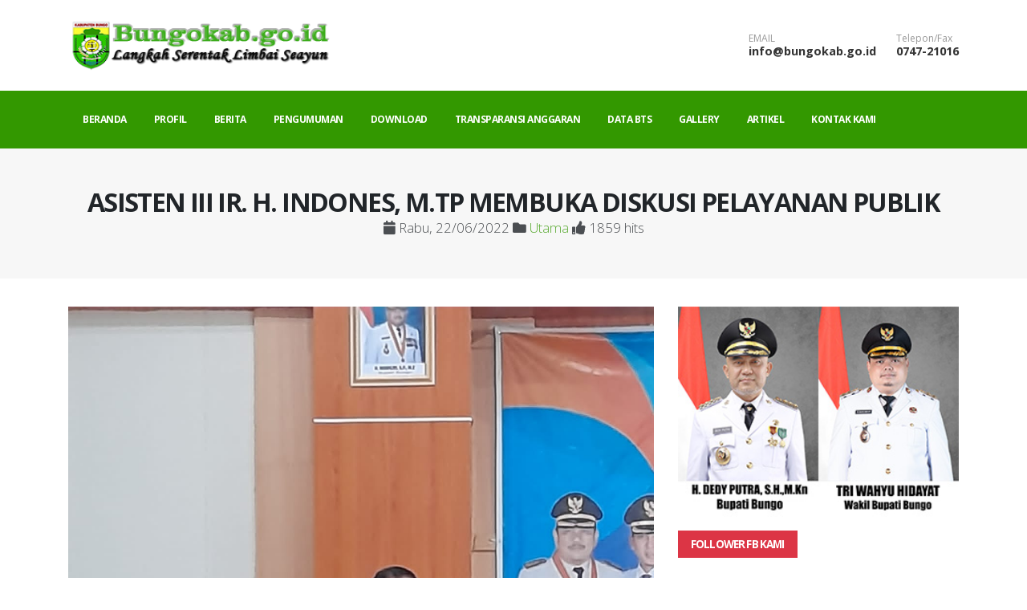

--- FILE ---
content_type: text/html; charset=UTF-8
request_url: https://www.bungokab.go.id/post/read/1730/asisten-iii-ir-h-indones-mtp-membuka-diskusi-pelayanan-publik.html
body_size: 8359
content:
<!DOCTYPE html>
<!--[if IE 8]> <html lang="en" class="ie8"> <![endif]-->
<!--[if IE 9]> <html lang="en" class="ie9"> <![endif]-->
<!--[if !IE]><!--> <html lang="en"> <!--<![endif]-->
<head>

<!-- Meta -->
	<meta charset="utf-8">
	<meta name="viewport" content="width=device-width, initial-scale=1.0">
    <meta charset="utf-8">

    <title>Asisten III  Ir. H. Indones, M.TP Membuka Diskusi Pelayanan Publik - Pemerintah Kabupaten Bungo | bungokab.go.id</title>	
	
	<meta name="generator" content="BungoKab" />
	<meta name="language" content="Indonesian" />
	<meta name="description" content="Asisten III  Ir. H. Indones, M.TP Membuka Diskusi Pelayanan Publik" />
	<meta name="keywords" content="Website Resmi Pemerintah Kabupaten Bungo, Asisten, III, , Ir., H., Indones,, M.TP, Membuka, Diskusi, Pelayanan, Publik" />
    <meta property="og:url" content="https://www.bungokab.go.id/post/read/1730/asisten-iii-ir-h-indones-mtp-membuka-diskusi-pelayanan-publik.html" />
    <meta property="og:title" content="Asisten III  Ir. H. Indones, M.TP Membuka Diskusi Pelayanan Publik" />
    <meta property="og:description" content="Asisten III  Ir. H. Indones, M.TP Membuka Diskusi Pelayanan Publik" />
    <meta property="og:site_name" content="Portal Resmi Website Kabupaten Bungo" />
    <meta property="og:image" content="https://www.bungokab.go.id/assets/images/uploads/featured/ba9395d50bf1ce12a5dcdf7893a07f07.jpg" />
    <meta property="og:image:type" content="image/jpeg" />
    <meta property="og:type" content="website" /> 
	<base href="https://www.bungokab.go.id/" />
	
	<link rel="alternate" type="application/rss+xml" title="RSS Feed" href="rss/" />
	<link rel="shortcut icon" href="https://www.bungokab.go.id/assets/images/favicon.ico" />

		<!-- Web Fonts  -->
		<link href="https://fonts.googleapis.com/css?family=Open+Sans:300,400,600,700,800%7CShadows+Into+Light" rel="stylesheet" type="text/css">

		<!-- Vendor CSS -->
		<link rel="stylesheet" href="https://www.bungokab.go.id/assets/2016/baru/vendor/bootstrap/css/bootstrap.min.css">
		<link rel="stylesheet" href="https://www.bungokab.go.id/assets/2016/baru/vendor/fontawesome-free/css/all.min.css">
		<link rel="stylesheet" href="https://www.bungokab.go.id/assets/2016/baru/vendor/animate/animate.min.css">
		<link rel="stylesheet" href="https://www.bungokab.go.id/assets/2016/baru/vendor/simple-line-icons/css/simple-line-icons.min.css">
		<link rel="stylesheet" href="https://www.bungokab.go.id/assets/2016/baru/vendor/owl.carousel/assets/owl.carousel.min.css">
		<link rel="stylesheet" href="https://www.bungokab.go.id/assets/2016/baru/vendor/owl.carousel/assets/owl.theme.default.min.css">
		<link rel="stylesheet" href="https://www.bungokab.go.id/assets/2016/baru/vendor/magnific-popup/magnific-popup.min.css">

		<!-- Theme CSS -->
		<link rel="stylesheet" href="https://www.bungokab.go.id/assets/2016/baru/css/theme.css">
		<link rel="stylesheet" href="https://www.bungokab.go.id/assets/2016/baru/css/theme-elements.css">
		<link rel="stylesheet" href="https://www.bungokab.go.id/assets/2016/baru/css/theme-blog.css">
		<link rel="stylesheet" href="https://www.bungokab.go.id/assets/2016/baru/css/theme-shop.css">

		<!-- Current Page CSS -->
		<link rel="stylesheet" href="https://www.bungokab.go.id/assets/2016/baru/vendor/rs-plugin/css/settings.css">
		<link rel="stylesheet" href="https://www.bungokab.go.id/assets/2016/baru/vendor/rs-plugin/css/layers.css">
		<link rel="stylesheet" href="https://www.bungokab.go.id/assets/2016/baru/vendor/rs-plugin/css/navigation.css">
		
		<!-- Demo CSS -->


		<!-- Skin CSS -->
		<link rel="stylesheet" href="https://www.bungokab.go.id/assets/2016/baru/css/skins/default.css"> 

		<!-- Theme Custom CSS -->
		<link rel="stylesheet" href="https://www.bungokab.go.id/assets/2016/baru/css/custom.css">

		<!-- Head Libs -->
		<script src="https://www.bungokab.go.id/assets/2016/baru/vendor/modernizr/modernizr.min.js"></script>



	<!-- CSS Customization -->

</head>

	<body>
	    		<div id="fb-root"></div>
		<script>(function(d, s, id) {
		  var js, fjs = d.getElementsByTagName(s)[0];
		  if (d.getElementById(id)) return;
		  js = d.createElement(s); js.id = id;
		  js.src = 'https://connect.facebook.net/en_US/sdk.js#xfbml=1&version=v3.1';
		  fjs.parentNode.insertBefore(js, fjs);
		}(document, 'script', 'facebook-jssdk'));</script>

		<div class="body">
			<header id="header" data-plugin-options="{'stickyEnabled': true, 'stickyEnableOnBoxed': true, 'stickyEnableOnMobile': true, 'stickyStartAt': 110, 'stickySetTop': '-110px', 'stickyChangeLogo': true}">
				<div class="header-body border-color-primary border-top-0 box-shadow-none">

					
				<div class="header-container container z-index-2">
						<div class="header-row py-2">
							<div class="header-column">
								<div class="header-row">
									<div class="header-logo header-logo-sticky-change">
										<a href="https://www.bungokab.go.id/">
											<img class="header-logo-sticky opacity-0" alt="bungokab.go.id" width="350" height="65" data-sticky-width="220" data-sticky-height="43" data-sticky-top="100" src="https://www.bungokab.go.id/assets/img/logoku.jpg">
											<img class="header-logo-non-sticky opacity-0" alt="bungokab.go.id" width="350" height="65" src="https://www.bungokab.go.id/assets/img/logo-bungokab.png">
										</a>
									</div>
								</div>
							</div>
							<div class="header-column justify-content-end">
								<div class="header-row">
									<ul class="header-extra-info d-flex align-items-center">
										<li class="d-none d-sm-inline-flex">
											<div class="header-extra-info-text">
												<label>EMAIL</label>
												<strong><a href="mailto:info@bungokab.go.id ">info@bungokab.go.id </a></strong>
											</div>
										</li>
										<li class="d-none d-sm-inline-flex">
											<div class="header-extra-info-text">
												<label>Telepon/Fax</label>
												<strong><a href="tel:0747-21016">0747-21016</a></strong>
											</div>
										</li>
									</ul>
								</div>
							</div>
						</div>
					</div>
					<div class="header-nav-bar bg-primary" data-sticky-header-style="{'minResolution': 991}" data-sticky-header-style-active="{'background-color': 'transparent'}" data-sticky-header-style-deactive="{'background-color': '#0088cc'}">
						<div class="container">
							<div class="header-row">
								<div class="header-column">
									<div class="header-row justify-content-end">
										<div class="header-nav header-nav-force-light-text justify-content-start py-2 py-lg-3" data-sticky-header-style="{'minResolution': 991}" data-sticky-header-style-active="{'margin-left': '135px'}" data-sticky-header-style-deactive="{'margin-left': '0'}">
											<div class="header-nav-main header-nav-main-effect-1 header-nav-main-sub-effect-1">
													<nav class="collapse">
															<ul class="nav nav-pills" id="mainNav">
																<li class="dropdown dropdown-full-color dropdown-light">
																	<a class="dropdown-item dropdown-toggle" href="https://www.bungokab.go.id/">
																	Beranda
																	</a>
																</li>
																<li class="dropdown dropdown-full-color dropdown-light dropdown-mega">
																	<a class="dropdown-item dropdown-toggle" href="#">
																		Profil
																	</a>
																	<ul class="dropdown-menu">
																		<li>
																			<div class="dropdown-mega-content">
																				<div class="row">
																					<div class="col-lg-3">
																						<span class="dropdown-mega-sub-title">Profil</span>
																						<ul class="dropdown-mega-sub-nav">
														<li><a href="https://www.bungokab.go.id/post/read/151/arti-lambang.html" Target="_self"><i class='fa fa-align-justify'></i> Arti Lambang</a></li><li><a href="https://www.bungokab.go.id/post/read/395/apbd.html" Target="_self"><i class='fa fa-align-justify'></i> Struktur APBD</a></li><li><a href="https://www.bungokab.go.id/post/read/36/visi-misi.html" Target="_self"><i class='fa fa-align-justify'></i> Visi Misi</a></li><li><a href="https://www.bungokab.go.id/post/read/53/sekilas-kabupaten-bungo.html" Target="_self"><i class='fa fa-align-justify'></i> Sekilas Kabupaten Bungo</a></li><li><a href="https://www.bungokab.go.id/post/read/55/letak-geografis-dan-topografi.html" Target="_self"><i class='fa fa-align-justify'></i> Letak Geografis dan Topografi</a></li><li><a href="https://www.bungokab.go.id/post/read/162/keadaan-umum-wilayah.html" Target="_self"><i class='fa fa-align-justify'></i> Keadaan Umum Wilayah</a></li>	
																						</ul>
																					</div>
																					<div class="col-lg-3">
																						<span class="dropdown-mega-sub-title">Organisasi</span>
																						<ul class="dropdown-mega-sub-nav">
														<li><a target='_blank' href='http://www.dprd-bungokab.go.id' ><i class='fa fa-align-justify'></i>  DPRD</a></li><li><a href="https://www.bungokab.go.id/post/read/74/organisasi-perangkat-daerah.html" Target="_blank"><i class='fa fa-align-justify'></i> OPD</a></li><li><a href="https://www.bungokab.go.id/post/read/75/sekretariat-daerah.html" Target="_self"><i class='fa fa-align-justify'></i> Sekretariat Daerah</a></li><li><a href="https://www.bungokab.go.id/post/read/1070/asisten.html" Target="_self"><i class='fa fa-align-justify'></i> ASISTEN</a></li><li><a href="https://www.bungokab.go.id/post/read/73/staff-ahli-bupati.html" Target="_self"><i class='fa fa-align-justify'></i> STAF AHLI</a></li><li><a href="https://www.bungokab.go.id/post/read/1071/kepala-bagian.html" Target="_self"><i class='fa fa-align-justify'></i> Kepala Bagian</a></li>																						</ul>
																					</div>
																					<div class="col-lg-3">
																						<span class="dropdown-mega-sub-title">Investasi</span>
																						<ul class="dropdown-mega-sub-nav">
														<li><a href="https://www.bungokab.go.id/post/read/1606/investasi.html" Target="_self"><i class='fa fa-align-justify'></i> Investasi</a></li><li><a href="https://www.bungokab.go.id/post/read/1608/1-perkebunan-investasi.html" Target="_self"><i class='fa fa-align-justify'></i> Perkebunan</a></li><li><a href="https://www.bungokab.go.id/post/read/1609/2peternakan-investasi.html" Target="_self"><i class='fa fa-align-justify'></i> Peternakan</a></li><li><a href="https://www.bungokab.go.id/post/read/1610/3budidaya-ikan-air-tawar-investasi.html" Target="_self"><i class='fa fa-align-justify'></i> Budidaya Ikan Air Tawar </a></li><li><a href="https://www.bungokab.go.id/post/read/1611/4-tanaman-pangan-dan-holtikultura-investasi.html" Target="_self"><i class='fa fa-align-justify'></i> Tanaman Pangan dan Holtikultura</a></li><li><a href="https://www.bungokab.go.id/post/read/1612/5-pertambangan-investasi.html" Target="_self"><i class='fa fa-align-justify'></i> Pertambangan</a></li><li><a href="https://www.bungokab.go.id/post/read/1613/6-pariwisata-investasi.html" Target="_self"><i class='fa fa-align-justify'></i> Pariwisata</a></li>							
																						</ul>
																					</div>
																					<div class="col-lg-3">
																						<span class="dropdown-mega-sub-title">Wisata</span>
																						<ul class="dropdown-mega-sub-nav">
														<li><a href="https://www.bungokab.go.id/post/read/79/wisata-agro.html" Target="_self"><i class='fa fa-align-justify'></i> Wisata Agro</a></li><li><a href="https://www.bungokab.go.id/post/read/78/wisata-budaya.html" Target="_self"><i class='fa fa-align-justify'></i> Wisata Budaya</a></li><li><a href="https://www.bungokab.go.id/post/read/77/wisata-alam.html" Target="_self"><i class='fa fa-align-justify'></i> Wisata Alam</a></li><li><a href="https://www.bungokab.go.id/post/read/76/hotel-di-kabupaten-bungo.html" Target="_self"><i class='fa fa-align-justify'></i> Hotel</a></li><li><a href="https://www.bungokab.go.id/post/read/1730/asisten-iii-ir-h-indones-mtp-membuka-diskusi-pelayanan-publik.html#"><i class='fa fa-align-justify'></i> Travel Agent</a></li>																						</ul>
																					</div>
																				</div>
																			</div>
																		</li>
																	</ul>
																</li>
					<li class="dropdown dropdown-full-color dropdown-light"><a href="https://www.bungokab.go.id/post/page/berita.html"> Berita</a>
					<ul class="dropdown-menu">
					    <li><a class="dropdown-item" href="https://www.bungokab.go.id/post/page/berita/utama.html">Berita Utama</a></li>
					    <li><a class="dropdown-item" href="https://www.bungokab.go.id/post/page/berita/daerah.html">Berita Daerah</a></li>
					    <li><a class="dropdown-item" href="https://www.bungokab.go.id/post/page/berita/opd.html">Berita OPD</a></li>
					    <li><a class="dropdown-item" href="https://www.bungokab.go.id/lihat/page/berita/vidio.html">Berita Vidio</a></li>
					</ul>
					</li>
					<li class="dropdown dropdown-full-color dropdown-light"><a href="https://www.bungokab.go.id/Pengumuman.html">Pengumuman</a></li>
                    <li class="dropdown dropdown-full-color dropdown-light"><a href="https://www.bungokab.go.id/download.html"> Download</a></li>
					<li class="dropdown dropdown-full-color dropdown-light"><a href="https://www.bungokab.go.id/transparansianggaran.html"> Transparansi Anggaran</a></li> 
                    <li class="dropdown dropdown-full-color dropdown-light"><a href="https://www.bungokab.go.id/menara">Data BTS</a></li>	
					<li class="dropdown dropdown-full-color dropdown-light"><a href="https://www.bungokab.go.id/gallery.html">Gallery</a></li>					
					<li class="dropdown dropdown-full-color dropdown-light"><a href="https://www.bungokab.go.id/post/page/artikel.html"> Artikel</a></li>				
					<li class="dropdown dropdown-full-color dropdown-light"><a href="https://www.bungokab.go.id/kontak.html">Kontak Kami</a></li>									  
										</ul>
														</nav>
													</div>
													<button class="btn header-btn-collapse-nav" data-toggle="collapse" data-target=".header-nav-main nav">
														<i class="fas fa-bars"></i>
													</button>
										</div>
									</div>
								</div>
							</div>
						</div>
					</div>
				</div>
			</header>
<div role="main" class="main">
				<section class="page-header page-header-modern bg-color-light-scale-1 page-header-md">
					<div class="container">
						<div class="row">

							<div class="col-md-12 align-self-center p-static order-2 text-center">

								<h1 class="text-dark font-weight-bold text-8">ASISTEN III  IR. H. INDONES, M.TP MEMBUKA DISKUSI PELAYANAN PUBLIK</h1>
							<span class="sub-title text-dark">						<i class="fa fa-calendar"></i> Rabu, 22/06/2022 
				<i class='fa fa-folder'></i> <a href="https://www.bungokab.go.id/post/page/berita/utama.html">Utama</a> 
				<i class='fa fa-thumbs-up'></i> 1859 hits		
			</span>	

							</div>

						</div>
					</div>
				</section>	


	<div class="container mb-5 pb-4">
	<div class="row pb-3">
		<div class="col-lg-8">
          
			<div class="blog-posts single-post">
							
								<article class="post post-large blog-single-post border-0 m-0 p-0">
  <a title='' 
		href='https://www.bungokab.go.id/assets/images/uploads/featured/ba9395d50bf1ce12a5dcdf7893a07f07.jpg'> <img class='iimg-fluid img-thumbnail img-thumbnail-no-borders rounded-0' src='https://www.bungokab.go.id/assets/images/uploads/featured/ba9395d50bf1ce12a5dcdf7893a07f07.jpg'></a>
<div class='#'></div>	
									<div class="post-content ml-0">

										<p>Rabu, 22 Juni 2022</p><p>Bupati Bungo yang diwakili Asisten 3 Setda Bungo Ir.H.Indones, M.TP membuka Diskusi Pelayanan Publik Pemerintah Kabupaten Bungo bersama Ombudsman Republik Indonesia Perwakilan Provinsi Jambi.</p><p><img src="https://www.bungokab.go.id//assets/images/uploads/cad439583f889f9892263afe4a08ad20.jpg" style="width: 288px;"><br></p><p>Acara tersebut bertempat di Ruang Rapat Cempaka Bappeda Bungo dengan Tema " Pelayanan Publik Baik, Masyarakat Sejahtera, Turut hadir OPD terkait Pelayanan dalam Kabupaten Bungo.</p><p><img src="https://www.bungokab.go.id//assets/images/uploads/decafbe712e4b8b91f794a1654bd02e9.jpg" style="width: 288px;"><br></p><p>Dalam Arahannya Asisten 3 H.Indones menyampaikan acara ini bertujuan untuk meningkatkan pelayanan yang baik dan optimal kita kepada masyarakat yang berurusan dengan Dinas masing- masing yang tidak membuat masyarakat kecewa setelah berurusan serta keperluan dengan kita, diharapkan tidak ada lagi terdengar oleh kita tentang buruknya standar pelayanan, termasuk urusan yang berbelit-belit dan menghabiskan waktu yang panjang dan kedepan kita usahakan&nbsp; ada lagi transaksi langsung.</p><p><img src="https://www.bungokab.go.id//assets/images/uploads/0447a889b2129c6c4568b0e2358b4030.jpg" style="width: 288px;"><br></p><p>Ombudsman Perwakilan Provinsi Jambi yang diwakili Fadli menyampaikan Pujian yang tinggi kepada Pemerintah Kabupaten Bungo tentang standar pelayanan dilingkungan Pemerintah Kabupaten Bungo, dimana pada hari selasa tanggal 21 Juni 2022 kemaren dilaksanakan Festival Pelayanan Publik dan menurut penilaian dari Tim Ombudsman Perwakilan Provinsi Jambi cukup Sukses dan diluar perkiraaan suksesnya, dimana sebelumnya Pemerintah Kabupaten Bungo yang komunikasi dengan Ombudsman belum sampai seratus parsen tetapi hasilnya cukup baik dan luar biasa dan diluar ekspektasi yang diperkirakan, pelayanan dalan Festival tersebut cukup baik dan antusias masyarakat sampai siang harinya masih betlangsung dan rela antri untuk mendapat pelayanan, disamping itu Pemerintah Kabupaten Bungo bisa menghadirkan instansi Vertikal ke acara tersebut seperti Polres, Samsat, yang ditempat yang lain tidak ditemukan, maka Ombudsman Perwakilan Provinsi Jambi yakin kedepan Pelayanan di Kabupaten Bungo lebih baik dan bisa mencapai standar yang telah ditentukan.*(bski)*</p><p><img src="https://www.bungokab.go.id//assets/images/uploads/8b5528ae18d88727e36dd59b676601a2.jpg" style="width: 288px;"><br></p><p><br></p><p><br></p><p><br></p><p><br></p>						<p><i class='fa fa-tags'></i> : <span class="label label-info">tanpa label</span></p>
										
										<div class="post-block mt-5 post-share">
											<h4 class="mb-3">Share this Pos</h4>
							
											<!-- AddThis Button BEGIN -->
											<div class="addthis_toolbox addthis_default_style ">
												<a class="addthis_button_facebook_like" fb:like:layout="button_count"></a>
												<a class="addthis_button_tweet"></a>
												<a class="addthis_button_pinterest_pinit"></a>
												<a class="addthis_counter addthis_pill_style"></a>
											</div>
											<script type="text/javascript" src="//s7.addthis.com/js/300/addthis_widget.js#pubid=xa-50faf75173aadc53"></script>
											<!-- AddThis Button END -->
						
										</div>

										<div class="post-block mt-4 pt-2 post-author">
										
																		<div class="media">
						<div class="pull-left">
							<span class="fa-stack fa-2x">
								  <i class="fa fa-circle fa-stack-2x text-primary"></i>
								  <i class="fa fa-cube fa-stack-1x fa-inverse"></i>
							</span> 
						</div>
						<div class="media-body">
							<h4 class="media-heading"><a href="https://www.bungokab.go.id/post/read/2443/dukung-penuh-kegiatan-positif-bagi-generasi-muda-bupati-bungo-hadiri-pembukaan-kejuaraan-pencak-silat-kapolres-cup-2025.html">Dukung Penuh Kegiatan Positif Bagi Generasi Muda, Bupati Bungo Hadiri Pembukaan Kejuaraan Pencak Silat Kapolres Cup 2025</a></h4>
							<p><i class="fa fa-calendar"></i> Minggu, 29/06/2025</p>
						</div>
					</div>
										<div class="media">
						<div class="pull-left">
							<span class="fa-stack fa-2x">
								  <i class="fa fa-circle fa-stack-2x text-primary"></i>
								  <i class="fa fa-cube fa-stack-1x fa-inverse"></i>
							</span> 
						</div>
						<div class="media-body">
							<h4 class="media-heading"><a href="https://www.bungokab.go.id/post/read/2030/bupati-bungo-h-mashuri-sp-me-mendatangi-kantor-bulog-bungo.html">Bupati Bungo H. Mashuri, SP, ME Mendatangi Kantor Bulog Bungo</a></h4>
							<p><i class="fa fa-calendar"></i> Senin, 17/04/2023</p>
						</div>
					</div>
										<div class="media">
						<div class="pull-left">
							<span class="fa-stack fa-2x">
								  <i class="fa fa-circle fa-stack-2x text-primary"></i>
								  <i class="fa fa-cube fa-stack-1x fa-inverse"></i>
							</span> 
						</div>
						<div class="media-body">
							<h4 class="media-heading"><a href="https://www.bungokab.go.id/post/read/2318/bupati-bungo-h-mashuri-sp-me-menyerahan-sk-p3k-secara-simbolis.html">Bupati Bungo H. Mashuri, SP, ME Menyerahan SK (P3K) Secara Simbolis</a></h4>
							<p><i class="fa fa-calendar"></i> Senin, 29/04/2024</p>
						</div>
					</div>
						
										</div>
							


							
									</div>
								</article>
							
							</div>
							
			<hr class="my-5">				
		</div>
		<div class="col-lg-4">
	                       <aside class="sidebar" id="sidebar" data-plugin-sticky data-plugin-options="{'minWidth': 991, 'containerSelector': '.container', 'padding': {'top': 110}}">
	<!--<img class="img-fluid img-thumbnail img-thumbnail-no-borders rounded-0" src="https://www.bungokab.go.id/assets/images/uploads/banner/12e764744e0b746f1390ff7bf2b12136.jpg">
	<hr class="my-2"> -->

	<div class="owl-carousel owl-theme" data-plugin-options="{'items': 1, 'autoplay': true, 'autoplayTimeout': 3000}">
		<div>
		<a href='' target='_blank'>
		<img src='https://www.bungokab.go.id/assets/images/uploads/banner/12e764744e0b746f1390ff7bf2b12136.jpg' title='.' class='img-fluid'></a>
		</div>	</div>
	<h3 class="text-4"><strong class="font-weight-bold text-1 px-3 text-light py-2 bg-danger">FOLLOWER FB KAMI</strong></h3>
	<div class="textwidget">
		<div id="fb-root"></div>
		<script>
			(function(d, s, id) {
				var js, fjs = d.getElementsByTagName(s)[0];
				if (d.getElementById(id)) return;
				js = d.createElement(s);
				js.id = id;
				js.src = "//connect.facebook.net/id_ID/sdk.js#xfbml=1&version=v2.8&appId=477749728927228";
				fjs.parentNode.insertBefore(js, fjs);
			}(document, 'script', 'facebook-jssdk'));
		</script>
		<div class="fb-page" data-href="https://www.facebook.com/diskominfosandibungo" data-small-header="false" data-adapt-container-width="true" data-hide-cover="false" data-show-facepile="true">
			<blockquote class="fb-xfbml-parse-ignore" cite="https://www.facebook.com/diskominfosandibungo"><a href="https://www.facebook.com/diskominfosandibungo">Dinas Komunikasi Informatika dan Persandian Kab. Bungo</a></blockquote>
		</div>
	</div>



	<hr class="my-2">
</aside>	
						</div>
	</div>
				
</div>
	
	
</div>


</div>
</div>
<div class="clearfix"></div>
<div class="container py-4">
    <div class="row pb-3">
        <div class="col-lg-6">
            <div class="card border-0 bg-color-grey">
    <h3 class="text-4"><strong class="font-weight-bold text-1 px-3 text-light py-2 bg-danger btn-block">File Downdload</strong></h3>		
							<ul class="list list-icons list-primary list-borders text-2">
			
<li><i class='fas fa-caret-right left-10'></i> <strong class='text-color-primary'><a href="https://www.bungokab.go.id/download/kategori/50/perda-rpjmd-kabupaten-bungo-tahun-2025-2029.html" data-toggle="tooltip" class="tooltips" data-original-title="Perda RPJMD Kabupaten Bungo Tahun 2025-2029">Perda RPJMD Kabupaten Bungo Tahun&#8230;</a> </strong><span class="badge badge-dark badge-sm badge-pill px-2 py-1 ml-1"> 1 item</span></li><li><i class='fas fa-caret-right left-10'></i> <strong class='text-color-primary'><a href="https://www.bungokab.go.id/download/kategori/49/perubahan-atas-keputusan-bupati-bungo-no-105bpkad-tahun-2024-tentang-standar-satuan-biaya-pengadaan-barnag-dan-jasa-di-lingkungan-pemerintah-kabupaten-bungo-tahun-anggaran-2025.html" data-toggle="tooltip" class="tooltips" data-original-title="PERUBAHAN ATAS KEPUTUSAN BUPATI BUNGO NO 105/BPKAD TAHUN 2024 TENTANG STANDAR SATUAN BIAYA PENGADAAN BARNAG DAN JASA DI LINGKUNGAN PEMERINTAH KABUPATEN BUNGO TAHUN ANGGARAN 2025">PERUBAHAN ATAS KEPUTUSAN BUPATI&#8230;</a> </strong><span class="badge badge-dark badge-sm badge-pill px-2 py-1 ml-1"> 1 item</span></li><li><i class='fas fa-caret-right left-10'></i> <strong class='text-color-primary'><a href="https://www.bungokab.go.id/download/kategori/48/perubahan-atas-keputusan-bupati-bungo-no-105bpkad-tahun-2024-tentang-standar-satuan-biaya-pengadaan-barnag-dan-jasa-di-lingkungan-pemerintah-kabupaten-bungo-tahun-anggaran-2025.html" data-toggle="tooltip" class="tooltips" data-original-title="PERUBAHAN ATAS KEPUTUSAN BUPATI BUNGO NO 105/BPKAD TAHUN 2024 TENTANG STANDAR SATUAN BIAYA PENGADAAN BARNAG DAN JASA DI LINGKUNGAN PEMERINTAH KABUPATEN BUNGO TAHUN ANGGARAN 2025">PERUBAHAN ATAS KEPUTUSAN BUPATI&#8230;</a> </strong><span class="badge badge-dark badge-sm badge-pill px-2 py-1 ml-1"> 0 item</span></li><li><i class='fas fa-caret-right left-10'></i> <strong class='text-color-primary'><a href="https://www.bungokab.go.id/download/kategori/47/peraturan-bupati-bungo-nomor-9-tahun-2025-tentang-rencana-kerja-pemerintah-daerah-tahun-2026.html" data-toggle="tooltip" class="tooltips" data-original-title="PERATURAN BUPATI BUNGO NOMOR 9 TAHUN 2025 TENTANG RENCANA KERJA PEMERINTAH DAERAH TAHUN 2026">PERATURAN BUPATI BUNGO NOMOR 9&#8230;</a> </strong><span class="badge badge-dark badge-sm badge-pill px-2 py-1 ml-1"> 1 item</span></li><li><i class='fas fa-caret-right left-10'></i> <strong class='text-color-primary'><a href="https://www.bungokab.go.id/download/kategori/46/lkj-ip-kabupaten-bungo-tahun-2024.html" data-toggle="tooltip" class="tooltips" data-original-title="LKJ IP Kabupaten Bungo Tahun 2024">LKJ IP Kabupaten Bungo Tahun 2024</a> </strong><span class="badge badge-dark badge-sm badge-pill px-2 py-1 ml-1"> 35 item</span></li><li><i class='fas fa-caret-right left-10'></i> <strong class='text-color-primary'><a href="https://www.bungokab.go.id/download/kategori/45/laporan-ppid.html" data-toggle="tooltip" class="tooltips" data-original-title="File pendukung PPID">Laporan PPID</a> </strong><span class="badge badge-dark badge-sm badge-pill px-2 py-1 ml-1"> 8 item</span></li><li><i class='fas fa-caret-right left-10'></i> <strong class='text-color-primary'><a href="https://www.bungokab.go.id/download/kategori/41/publikasi-statistik-sektoral-kabupaten-bungo-tahun-2023.html" data-toggle="tooltip" class="tooltips" data-original-title="Publikasi Statistik Sektoral  Kabupaten Bungo Tahun 2023">Publikasi Statistik Sektoral Kabupaten&#8230;</a> </strong><span class="badge badge-dark badge-sm badge-pill px-2 py-1 ml-1"> 4 item</span></li>							
							</ul>
	</div>
        </div>
        <div class="col-lg-6">
            <div class="card border-0 border-radius-0 bg-color-grey">
	    <h3 class="text-4"><strong class="font-weight-bold text-1 px-3 text-light py-2 bg-danger btn-block">Link Website</strong></h3>
		<ul class="list list-icons list-primary list-borders text-2">
	<li><i class='fas fa-caret-right left-10'></i> <strong class='text-color-primary'><a href="http://https://dishub.bungokab.go.id/" title="" data-toggle="tooltip" class="tooltips" data-original-title="Dinas Perhubungan">Dinas Perhubungan</a></strong></li><li><i class='fas fa-caret-right left-10'></i> <strong class='text-color-primary'><a href="http://bpkad.bungokab.go.id" title="" data-toggle="tooltip" class="tooltips" data-original-title="BPKAD Kabupaten Bungo">BPKAD Kabupaten Bungo</a></strong></li><li><i class='fas fa-caret-right left-10'></i> <strong class='text-color-primary'><a href="http://disdikbud.bungokab.go.id" title="" data-toggle="tooltip" class="tooltips" data-original-title="Dinas Pendidikan Kabupaten Bungo">Dinas Pendidikan Kabupaten Bungo</a></strong></li><li><i class='fas fa-caret-right left-10'></i> <strong class='text-color-primary'><a href="http://lpse.bungokab.go.id" title="" data-toggle="tooltip" class="tooltips" data-original-title="LPSE (Layanan Pengadaan Secara Elektronik)">LPSE (Layanan Pengadaan Secara Elektronik)</a></strong></li><li><i class='fas fa-caret-right left-10'></i> <strong class='text-color-primary'><a href="http://https://wbs.bungokab.go.id/" title="" data-toggle="tooltip" class="tooltips" data-original-title="Whistleblowing System Kabupaten Bungo">Whistleblowing System Kabupaten Bungo</a></strong></li><li><i class='fas fa-caret-right left-10'></i> <strong class='text-color-primary'><a href="http://https://kotaku.pu.go.id/" title="" data-toggle="tooltip" class="tooltips" data-original-title="Dinas PERKIM  (Penanganan Kumuh Kabupaten Bungo (KOTAKU)">Dinas PERKIM  (Penanganan Kumuh Kabupaten Bungo (KOTAKU)</a></strong></li><li><i class='fas fa-caret-right left-10'></i> <strong class='text-color-primary'><a href="http://www.jambiprov.go.id" title="" data-toggle="tooltip" class="tooltips" data-original-title="Pemerintah Provinsi Jambi">Pemerintah Provinsi Jambi</a></strong></li>	
	</ul>
	</div>
        </div>
    </div>
</div><footer id="footer">
				<div class="container">
					<div class="footer-ribbon">
						<span>Dokumen Pemerintah Kabupaten Bungo</span>
					</div>
				<hr class="my-2">
						<div class="owl-carousel owl-theme nav-bottom owl-loaded owl-drag owl-carousel-init" data-plugin-options="{'autoplay': true, 'nav': true, 'dots': false}" style="height: auto;">
<div>
		<a href='http://www.bungokab.go.id/download/kategori/1/informasi-publik.html' target='_blank'>
		<img src='https://www.bungokab.go.id/assets/images/uploads/banner/IP.png' title='Informasi Publik' class='img-fluid'></a>
		</div><div>
		<a href='http://www.bungokab.go.id/transparansianggaran' target='_blank'>
		<img src='https://www.bungokab.go.id/assets/images/uploads/banner/Transparansi.png' title='Transparansi Pengelolaan Anggaran Daerah' class='img-fluid'></a>
		</div><div>
		<a href='http://www.bungokab.go.id/download/kategori/2/rencana-pembangunan-daerah-dan-renja-skpd.html' target='_blank'>
		<img src='https://www.bungokab.go.id/assets/images/uploads/banner/Renja.png' title='Rencana Pembangunan Daerah Dan RENJA SKPD' class='img-fluid'></a>
		</div><div>
		<a href='http://www.bungokab.go.id/download/kategori/6/dokumen-skpd.html' target='_blank'>
		<img src='https://www.bungokab.go.id/assets/images/uploads/banner/doc_skpd.png' title='Dokumen SKPD' class='img-fluid'></a>
		</div><div>
		<a href='http://bungokab.go.id/download/kategori/3/peraturan-daerah.html' target='_blank'>
		<img src='https://www.bungokab.go.id/assets/images/uploads/banner/perda.png' title='Peraturan Daerah' class='img-fluid'></a>
		</div><div>
		<a href='https://drive.google.com/file/d/13E0BqRXQhGFb4cf_zsDgrmgyoLLJ3ljZ/view?usp=sharing' target='_blank'>
		<img src='https://www.bungokab.go.id/assets/images/uploads/banner/2c5d17367feb02945faed26317fb38cd.png' title='LKj Tahun 2017' class='img-fluid'></a>
		</div><div>
		<a href='https://www.youtube.com/channel/UCtmUGUbUnsv22eRVM5bcoBQ/videos?view_as=subscriber' target='_blank'>
		<img src='https://www.bungokab.go.id/assets/images/uploads/banner/51ae4f815a97bf0aa03c4bba6cb537a8.png' title='YOUTUBE' class='img-fluid'></a>
		</div><div>
		<a href='http://www.bungokab.go.id/post/read/1425/sakip2017.html' target='_blank'>
		<img src='https://www.bungokab.go.id/assets/images/uploads/banner/fad530d904b367b1d8eb521511d52b96.jpg' title='SAKIP 2017' class='img-fluid'></a>
		</div>									
							</div>
					<div class="row py-5 my-4">
						<div class="col-md-6 col-lg-6 mb-5 mb-lg-0">
							<h5 class="text-3 mb-3">Kontak</h5>
<ul class="list list-icons list-icons-lg">
									<li class="mb-1"><i class="far fa-dot-circle text-color-primary"></i><p class="m-0">Komplek Kantor Bupati Bungo
Jl. RM. Thaher No. 503 Muara Bungo 37214 </p></li>
									<li class="mb-1"><i class="fab fa-whatsapp text-color-primary"></i><p class="m-0"><a href="tel:0747-21016">0747-21016</a></p></li>
									<li class="mb-1"><i class="far fa-envelope text-color-primary"></i><p class="m-0"><a href="mailto:info@bungokab.go.id ">info@bungokab.go.id </a></p></li>

								</ul>
						</div>
					
						<div class="col-md-6 col-lg-6 mb-5 mb-md-0">
							<h5 class="text-3 mb-3">Jajak Pendapat</h5>
<p><strong>Menurut Anda, sektor apa yang harus lebih ditingkatkan di Kabupaten Bungo ?</strong></p><div class="form-group"><form method='post' action='vote'><div class="radio">
				<label><input type='radio' name='pilihan' value='15' required> Ekonomi</label>
				</div><div class="radio">
				<label><input type='radio' name='pilihan' value='16' required> Pertanian & Perikanan</label>
				</div><div class="radio">
				<label><input type='radio' name='pilihan' value='17' required> Industri</label>
				</div><div class="radio">
				<label><input type='radio' name='pilihan' value='21' required> Wisata</label>
				</div><p>
		<button type='submit' class='btn btn-warning' name='submitvote'><i class='fa  fa-check-square '></i> Vote !</button>
		<input type='hidden' name='proses' value='ok'>
		</p></form></div>						</div>
				</div>
				</div>
				<div class="footer-copyright">
					<div class="container py-2">
						<div class="row py-4">

							<div class="col-lg-7 d-flex align-items-center justify-content-center justify-content-lg-start mb-4 mb-lg-0">
								<p>Copyright©2023 Pemerintah Kabupaten Bungo. All Right Reverved.  </p>
							</div>
							<div class="col-lg-4 d-flex align-items-center justify-content-center justify-content-lg-end">
								<nav id="sub-menu" class="text-white">
						<ul class="social-icons">
								<li class="social-icons-facebook"><a href="https://www.facebook.com/diskominfosandibungo/" target="_blank" title="Facebook Kabupaten Bungo"><i class="fab fa-facebook-f"></i></a></li>
								<li class="social-icons-twitter"><a href="https://twitter.com/" target="_blank" title="Twitter Kabupaten Bungo"><i class="fab fa-twitter"></i></a></li>
								<li class="social-icons-instagram"><a href="https://www.instagram.com/" target="_blank" title="instagram Kabupaten Bungo"><i class="fab fa-instagram"></i></a></li>
								<li class="social-icons-youtube"><a href="https://www.youtube.com/channel/UCtmUGUbUnsv22eRVM5bcoBQ/videos?view_as=subscriber" target="_blank" title="Youtube Kabupaten Bungo"><i class="fab fa-youtube"></i></a></li>
							</ul>
								</nav>
							</div>
						</div>
					</div>
				</div>
			</footer>
		</div>


		<!-- Vendor -->
		<script src="https://www.bungokab.go.id/assets/2016/baru/vendor/jquery/jquery.min.js"></script>
		<script src="https://www.bungokab.go.id/assets/2016/baru/vendor/jquery.appear/jquery.appear.min.js"></script>
		<script src="https://www.bungokab.go.id/assets/2016/baru/vendor/jquery.easing/jquery.easing.min.js"></script>
		<script src="https://www.bungokab.go.id/assets/2016/baru/vendor/jquery.cookie/jquery.cookie.min.js"></script>
		<script src="https://www.bungokab.go.id/assets/2016/baru/vendor/popper/umd/popper.min.js"></script>
		<script src="https://www.bungokab.go.id/assets/2016/baru/vendor/bootstrap/js/bootstrap.min.js"></script>
		<script src="https://www.bungokab.go.id/assets/2016/baru/vendor/common/common.min.js"></script>
		<script src="https://www.bungokab.go.id/assets/2016/baru/vendor/jquery.validation/jquery.validate.min.js"></script>
		<script src="https://www.bungokab.go.id/assets/2016/baru/vendor/jquery.easy-pie-chart/jquery.easypiechart.min.js"></script>
		<script src="https://www.bungokab.go.id/assets/2016/baru/vendor/jquery.gmap/jquery.gmap.min.js"></script>
		<script src="https://www.bungokab.go.id/assets/2016/baru/vendor/jquery.lazyload/jquery.lazyload.min.js"></script>
		<script src="https://www.bungokab.go.id/assets/2016/baru/vendor/isotope/jquery.isotope.min.js"></script>
		<script src="https://www.bungokab.go.id/assets/2016/baru/vendor/owl.carousel/owl.carousel.min.js"></script>
		<script src="https://www.bungokab.go.id/assets/2016/baru/vendor/magnific-popup/jquery.magnific-popup.min.js"></script>
		<script src="https://www.bungokab.go.id/assets/2016/baru/vendor/vide/jquery.vide.min.js"></script>
		<script src="https://www.bungokab.go.id/assets/2016/baru/vendor/vivus/vivus.min.js"></script>
		<script src="https://www.bungokab.go.id/assets/2016/baru/vendor/instafeed/instafeed.min.js"></script>
		
		<!-- Theme Base, Components and Settings -->
		<script src="https://www.bungokab.go.id/assets/2016/baru/js/theme.js"></script>
		
		<!-- Theme Custom -->
		<script src="https://www.bungokab.go.id/assets/2016/baru/js/custom.js"></script>
		
		<!-- Theme Initialization Files -->
		<script src="https://www.bungokab.go.id/assets/2016/baru/js/theme.init.js"></script>
		<!-- Current Page Vendor and Views -->
		<script src="https://www.bungokab.go.id/assets/2016/baru/vendor/rs-plugin/js/jquery.themepunch.tools.min.js"></script>
		<script src="https://www.bungokab.go.id/assets/2016/baru/vendor/rs-plugin/js/jquery.themepunch.revolution.min.js"></script>
		<script src="https://www.bungokab.go.id/assets/2016/baru/vendor/circle-flip-slideshow/js/jquery.flipshow.min.js"></script>
		<script src="https://www.bungokab.go.id/assets/2016/baru/js/views/view.home.js"></script>		

		<!-- Examples -->
		<script src="https://www.bungokab.go.id/assets/2016/baru/js/examples/examples.instafeed.js"></script>

<script type="text/javascript" src="//s7.addthis.com/js/300/addthis_widget.js#pubid=ra-4faa33942e56c8f3" async="async"></script>
  <script type="text/javascript">
	var addthis_share = {
		 // ... other options
		 url_transforms : {
			  shorten: {
				   twitter: 'bitly'
			  }
		 }, 
		 shorteners : {
			  bitly : {} 
		 }
	}
  </script>
  <script>
    $('#kepsukModal').modal('show');
</script>
    </body>
</html>